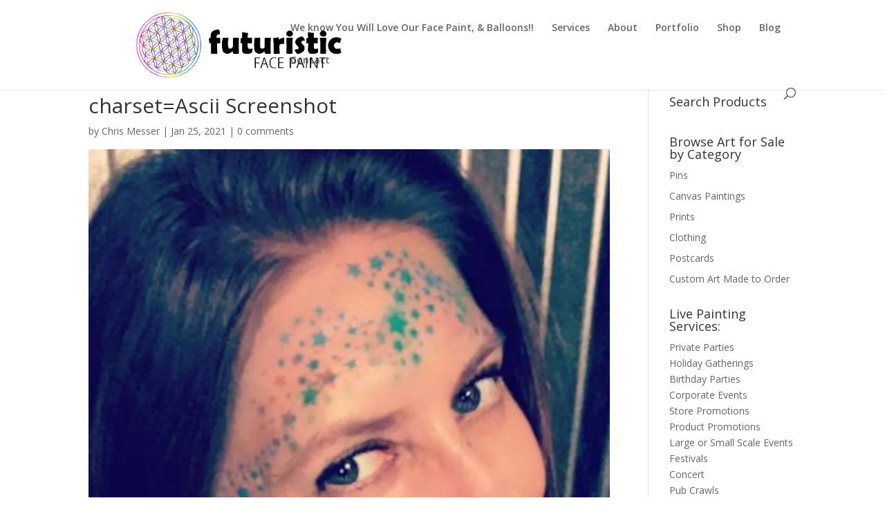

--- FILE ---
content_type: text/css
request_url: https://www.bodyandfacepainting.com/wp-content/boost-cache/static/5443e6718f.min.css
body_size: 17932
content:
.gt3pg_gallery_wrap,.gt3pg_gallery_wrap .gt3pg_slides .gt3pg_slide .slide-content{position:absolute;top:0;right:0;bottom:0;left:0;-moz-backface-visibility:hidden}.gt3pg_gallery_wrap .gt3pg_slides .gt3pg_slide .slide-content{margin:auto;width:auto;height:auto;max-width:100%;max-height:100%;opacity:1}.gt3pg_gallery_wrap{position:fixed;z-index:999999;overflow:hidden;background:#000;background:rgb(0 0 0 / .9);opacity:0;display:none;visibility:hidden;direction:ltr;-ms-touch-action:none;touch-action:none;max-width:100vw;flex-direction:column;-ms-flex-direction:column;-webkit-flex-direction:column}.gt3pg_gallery_wrap-display{display:block;opacity:1;visibility:visible}.gt3pg_gallery_wrap .gt3pg_slides{position:relative;height:80%;overflow:hidden;flex-grow:1;-webkit-flex-grow:1}.gt3pg_gallery_wrap .gt3pg_slides .gt3pg_slide{position:relative;float:left;height:100%;text-align:center;transition-timing-function:linear}.gt3pg_gallery_wrap,.gt3pg_gallery_wrap .gt3pg_slides .gt3pg_slide .slide-content{transition:opacity .2s linear}.gt3pg_gallery_wrap .gt3pg_slides .slide-loading{background:url(/wp-content/plugins/gt3-photo-video-gallery/dist/css/deprecated/../../img/loading.4ea06c31.svg) 50% no-repeat;background-size:64px 64px}.gt3pg_gallery_wrap .gt3pg_slides .slide-loading .slide-content{opacity:0}.gt3pg_gallery_wrap .gt3pg_slides .slide-error{background:url(/wp-content/plugins/gt3-photo-video-gallery/dist/css/deprecated/../../img/error.90901890.png) 50% no-repeat}.gt3pg_gallery_wrap .gt3pg_slides .slide-error .slide-content{display:none}.gt3pg_gallery_wrap .gt3pg_controls .gt3pg_next_wrap .gt3pg_next:before,.gt3pg_gallery_wrap .gt3pg_controls .gt3pg_prev_wrap .gt3pg_prev:before{content:"";position:absolute;left:0;width:80px;height:80px;-webkit-transform:translateX(-50%) translateY(-25%);transform:translateX(-50%) translateY(-25%)}.gt3pg_gallery_wrap .gt3pg_controls .gt3pg_prev_wrap .gt3pg_prev:before{-webkit-transform:translateX(-15px) translateY(-20px);transform:translateX(-15px) translateY(-20px);right:0}.gt3pg_gallery_wrap .gt3pg_controls .gt3pg_next_wrap .gt3pg_next,.gt3pg_gallery_wrap .gt3pg_controls .gt3pg_prev_wrap .gt3pg_prev{position:absolute;top:50%;left:20px;width:26px;height:40px;margin-top:-33px;opacity:1;cursor:pointer;background-image:url(/wp-content/plugins/gt3-photo-video-gallery/dist/css/deprecated/../../img/gt3pb_sprite.9d1f6fd2.png);background-position:-98px -5px;background-repeat:no-repeat;background-size:150px 100px;outline:none;text-indent:-9999px;transition:all .3s cubic-bezier(.645,.045,.355,1)}.gt3pg_gallery_wrap .gt3pg_controls .gt3pg_next_wrap .gt3pg_next{left:auto;right:20px;background-position:-124px -5px}.gt3pg_gallery_wrap .gt3pg_next_wrap .gt3pg_next{margin-right:-65px;margin-top:4px}.gt3pg_gallery_wrap .gt3pg_prev_wrap .gt3pg_prev{margin-left:-65px;margin-top:4px}.gt3pg_gallery_wrap.gt3pg_fullscreen .gt3pg_prev_wrap .gt3pg_prev{left:40px;margin-top:-33px;margin-left:0}.gt3pg_gallery_wrap.gt3pg_fullscreen .gt3pg_next_wrap .gt3pg_next{left:auto;right:40px;margin-top:-33px;margin-right:0}.gt3pg_gallery_wrap .gt3pg_controls .gt3pg_next:hover,.gt3pg_gallery_wrap .gt3pg_controls .gt3pg_prev:hover{opacity:.5}.gt3pg_gallery_wrap .gt3pg_autoplay_button .gt3pg_play-pause{position:absolute;left:12px;top:10px;border:0;background:#fff0;box-sizing:border-box;width:0;height:12px;border-color:#fff0 #fff0 #fff0 #fff;border-style:solid;border-width:6px 0 6px 12px;z-index:1;-webkit-transition:all .1s ease;-moz-transition:.1s all ease;-ms-transition:.1s all ease;-o-transition:.1s all ease;transition:all .1s ease}.gt3pg_gallery_wrap .caption:hover,.gt3pg_gallery_wrap .gt3pg_slide_header .gt3pg_close:hover,.gt3pg_gallery_wrap .play-pause:hover,.gt3pg_gallery_wrap .title:hover{color:#fff;opacity:1}.gt3pg_wrap_controls .caption,.gt3pg_wrap_controls .gt3pg_controls .gt3pg_next,.gt3pg_wrap_controls .gt3pg_controls .gt3pg_prev,.gt3pg_wrap_controls .gt3pg_slide_header .gt3pg_close,.gt3pg_wrap_controls .play-pause,.gt3pg_wrap_controls .title{display:block;margin:0;-webkit-transform:translateZ(0);transform:translateZ(0)}.gt3pg_gallery_wrap-left .gt3pg_prev,.gt3pg_gallery_wrap-right .gt3pg_next,.gt3pg_wrap_single .gt3pg_next,.gt3pg_wrap_single .gt3pg_prev,.gt3pg_wrap_single .play-pause{display:none!important}.gt3pg_gallery_wrap .gt3pg_controls .gt3pg_next,.gt3pg_gallery_wrap .gt3pg_controls .gt3pg_prev,.gt3pg_gallery_wrap .gt3pg_slide_header .gt3pg_close,.gt3pg_gallery_wrap .gt3pg_slides .gt3pg_slide .slide-content,.gt3pg_gallery_wrap .play-pause{-webkit-user-select:none;-moz-user-select:none;-ms-user-select:none;user-select:none}body:last-child .gt3pg_gallery_wrap .gt3pg_slides .slide-error{background-image:url(/wp-content/plugins/gt3-photo-video-gallery/dist/css/deprecated/../../img/error.d81d3bbe.svg)}*+html .gt3pg_gallery_wrap .gt3pg_slides .gt3pg_slide{min-height:300px}*+html .gt3pg_gallery_wrap .gt3pg_slides .gt3pg_slide .slide-content{position:relative}@media screen and (max-width:420px){.gt3pg_gallery_wrap .gt3pg_slides .slide-loading{background-size:54px 54px}}.gt3pg_gallery_wrap>.gt3pg_slides>.gt3pg_slide>.gt3pg_video_content>img{position:absolute;top:0;right:0;bottom:0;left:0;margin:auto;width:auto;height:auto;max-width:100%;max-height:100%;-moz-backface-visibility:hidden}.gt3pg_gallery_wrap>.gt3pg_slides>.gt3pg_slide>.gt3pg_video_content>.gt3pg_video_poster,.gt3pg_gallery_wrap>.gt3pg_slides>.gt3pg_slide>.gt3pg_video_content>video{position:absolute;top:0;left:0;width:100%;height:100%;background-position:50%;background-repeat:no-repeat}.gt3pg_gallery_wrap>.gt3pg_slides>.gt3pg_slide>.gt3pg_video_content>iframe{position:absolute;top:100%;left:0;width:100%;height:100%;border:none}.gt3pg_gallery_wrap>.gt3pg_slides>.gt3pg_slide>.gt3pg_video_playing>iframe{top:0}.gt3pg_gallery_wrap>.gt3pg_slides>.gt3pg_slide>.gt3pg_video_content>a{position:absolute;top:50%;right:0;left:0;margin:-64px auto 0;width:128px;height:128px;opacity:1;cursor:pointer;transition:opacity .3s;background-image:url(/wp-content/plugins/gt3-photo-video-gallery/dist/css/deprecated/../../img/video-play.91e9e502.png);background-repeat:no-repeat;background-size:45px 45px;background-position:50%}.gt3pg_gallery_wrap>.gt3pg_slides>.gt3pg_slide>.gt3pg_video_content>a:hover{opacity:.8}.gt3pg_gallery_wrap>.gt3pg_slides>.gt3pg_slide>.gt3pg_video_content>video,.gt3pg_gallery_wrap>.gt3pg_slides>.gt3pg_slide>.gt3pg_video_playing>.gt3pg_video_poster,.gt3pg_gallery_wrap>.gt3pg_slides>.gt3pg_slide>.gt3pg_video_playing>a,.gt3pg_gallery_wrap>.gt3pg_slides>.gt3pg_slide>.gt3pg_video_playing>img{display:none}.gt3pg_gallery_wrap>.gt3pg_slides>.gt3pg_slide>.gt3pg_video_playing>video{display:block}.gt3pg_gallery_wrap>.gt3pg_slides>.gt3pg_slide>.gt3pg_video_loading>a{background:url(/wp-content/plugins/gt3-photo-video-gallery/dist/css/deprecated/../../img/loading.4ea06c31.svg) 50% no-repeat;background-size:64px 64px}.gt3pg_gallery_wrap>.gt3pg_slides>.gt3pg_slide>.gt3pg_video_content>.gt3pg_cover{background-size:cover}.gt3pg_gallery_wrap>.gt3pg_slides>.gt3pg_slide>.gt3pg_video_content>.gt3pg_contain{background-size:contain}*+html .gt3pg_gallery_wrap>.gt3pg_slides>.gt3pg_slide>.gt3pg_video_content{height:100%}*+html .gt3pg_gallery_wrap>.gt3pg_slides>.gt3pg_slide>.gt3pg_video_content>a{left:50%;margin-left:-64px}@media screen and (max-width:420px){.gt3pg_gallery_wrap>.gt3pg_slides>.gt3pg_slide>.gt3pg_video_loading>a{background-size:54px 54px}}.gt3pg_hover-default .gt3pg_gallery-item .gt3pg_img_wrap:after,.gt3pg_hover-default .gt3pg_gallery-item .gt3pg_img_wrap:before{content:"";position:absolute;width:100%;height:100%;top:0;left:0;transition:all .3s linear}.gt3pg_hover-default .gt3pg_gallery-item .gt3pg_img_wrap:before{background:#000;opacity:0;z-index:1}.gt3pg_hover-default .gt3pg_gallery-item .gt3pg_img_wrap:after{background:url(/wp-content/plugins/gt3-photo-video-gallery/dist/css/deprecated/../../img/plus.00556b2f.svg) no-repeat 50%;background-size:14px;z-index:2;opacity:0}.gt3pg_hover-default .gt3pg_gallery-item .mfp-iframe .gt3pg_img_wrap:after{background:url(/wp-content/plugins/gt3-photo-video-gallery/dist/css/deprecated/../../img/video.c6870d88.svg) no-repeat 50%;background-size:18px;z-index:2;opacity:0}.gt3pg_hover-default .gt3pg_gallery-item .gt3pg_img_wrap:hover:before{opacity:.5}.gt3pg_hover-default .gt3pg_gallery-item .gt3pg_img_wrap:hover:after{opacity:1}.gt3pg_gallery-columns-1 .gt3pg_gallery-item{width:100%}@media only screen and (max-width:1279px) and (min-width:769px){.gt3pg_gallery-columns-6 .gt3pg_gallery-item,.gt3pg_gallery-columns-9 .gt3pg_gallery-item{width:calc(33% - .5px)!important;max-width:calc(33% - .5px)!important}.gt3pg_gallery-columns-7 .gt3pg_gallery-item,.gt3pg_gallery-columns-8 .gt3pg_gallery-item{width:calc(24.9% - .5px)!important;max-width:calc(24.9% - .5px)!important}}@media only screen and (max-width:768px) and (min-width:668px){.gt3pg_gallery-columns-1 .gt3pg_gallery-item,.gt3pg_gallery-columns-2 .gt3pg_gallery-item,.gt3pg_gallery-columns-4 .gt3pg_gallery-item,.gt3pg_gallery-columns-5 .gt3pg_gallery-item,.gt3pg_gallery-columns-6 .gt3pg_gallery-item,.gt3pg_gallery-columns-7 .gt3pg_gallery-item,.gt3pg_gallery-columns-8 .gt3pg_gallery-item,.gt3pg_gallery-columns-9 .gt3pg_gallery-item{width:calc(50% - .5px)!important;max-width:calc(50% - .5px)!important}.gt3pg_gallery-columns-3 .gt3pg_gallery-item{width:100%!important;max-width:100%!important}}a,a:focus,a:hover,input,textarea{outline:none}.gt3pg_page-gallery-container{width:100%}dl.gt3pg_gallery-item{margin-top:0!important}.clear{clear:both}.gt3pg_item-wrapper{position:relative}.gt3pg_photo_gallery .gt3pg_caption_text{margin:5px}.gt3pg_photo_gallery .gt3pg_image_title_text{margin:5px;font-weight:600}.gt3pg_item-wrapper a{color:#fff0}.gt3pg_gallery-item{box-sizing:border-box;float:left;margin:0;padding:0}.gt3pg_gallery-columns-1 .gt3pg_gallery-item{width:calc(100% - .5px)}.gt3pg_gallery-columns-2 .gt3pg_gallery-item{width:calc(50% - .5px)}.gt3pg_gallery-columns-3 .gt3pg_gallery-item{width:calc(33.33333% - .5px)}.gt3pg_gallery-columns-4 .gt3pg_gallery-item{width:calc(25% - .5px)}.gt3pg_gallery-columns-5 .gt3pg_gallery-item{width:calc(20% - .5px)}.gt3pg_gallery-columns-6 .gt3pg_gallery-item{width:calc(16.66667% - .5px)}.gt3pg_gallery-columns-7 .gt3pg_gallery-item{width:calc(14.28571% - .5px)}.gt3pg_gallery-columns-8 .gt3pg_gallery-item{width:calc(12.5% - .5px)}.gt3pg_gallery-columns-9 .gt3pg_gallery-item{width:calc(11.11111% - .5px)}.gt3pg_gallery-columns- .gt3pg_gallery-item,.gt3pg_gallery-columns-default .gt3pg_gallery-item,.gt3pg_gallery-columns-NaN .gt3pg_gallery-item{width:calc(33.33333% - .5px)}.gt3pg_gallery-item.gt3pg_element{opacity:0}.no_opacity .gt3pg_gallery-item.gt3pg_element{opacity:1}.no_opacity .gt3pg_item-wrapper{overflow:hidden}.gt3pg_photo_gallery .gt3pg_item-wrapper{position:relative}.gt3pg_gallery-item .gt3pg_item-wrapper .gt3pg_swipebox,.gt3pg_gallery-item .gt3pg_item-wrapper .gt3pg_swipebox:after,.gt3pg_gallery-item .gt3pg_item-wrapper .gt3pg_swipebox:before{transition:all .3s cubic-bezier(.645,.045,.355,1)}.gt3pg_gallery-item .gt3pg_item-wrapper .gt3pg_swipebox{display:block;text-decoration:none;border:none}.gt3pg_gallery-item .gt3pg_img_wrap{position:relative}@media only screen and (max-width:1279px) and (min-width:769px){.gt3pg_gallery-columns-6 .gt3pg_gallery-item,.gt3pg_gallery-columns-9 .gt3pg_gallery-item{width:33%!important;max-width:33%!important}.gt3pg_gallery-columns-7 .gt3pg_gallery-item,.gt3pg_gallery-columns-8 .gt3pg_gallery-item{width:24.9%!important;max-width:24.9%!important}}@media only screen and (max-width:768px) and (min-width:668px){.gt3pg_gallery-columns-1 .gt3pg_gallery-item,.gt3pg_gallery-columns-2 .gt3pg_gallery-item,.gt3pg_gallery-columns-4 .gt3pg_gallery-item,.gt3pg_gallery-columns-5 .gt3pg_gallery-item,.gt3pg_gallery-columns-6 .gt3pg_gallery-item,.gt3pg_gallery-columns-7 .gt3pg_gallery-item,.gt3pg_gallery-columns-8 .gt3pg_gallery-item,.gt3pg_gallery-columns-9 .gt3pg_gallery-item{width:50%!important;max-width:50%!important}.gt3pg_gallery-columns-3 .gt3pg_gallery-item{width:100%!important;max-width:100%!important}}@media only screen and (max-width:667px){.gt3pg_gallery-columns-1 .gt3pg_gallery-item,.gt3pg_gallery-columns-2 .gt3pg_gallery-item,.gt3pg_gallery-columns-3 .gt3pg_gallery-item,.gt3pg_gallery-columns-4 .gt3pg_gallery-item,.gt3pg_gallery-columns-5 .gt3pg_gallery-item,.gt3pg_gallery-columns-6 .gt3pg_gallery-item,.gt3pg_gallery-columns-7 .gt3pg_gallery-item,.gt3pg_gallery-columns-8 .gt3pg_gallery-item,.gt3pg_gallery-columns-9 .gt3pg_gallery-item{width:100%!important;max-width:100%!important}}.gt3pg_photo_gallery{display:-webkit-flex;display:flex;flex-wrap:wrap;-ms-flex-wrap:wrap;-webkit-flex-wrap:wrap}.gt3pg_gallery_wrap,.gt3pg_photo_gallery{-webkit-user-select:none;-moz-user-select:none;-ms-user-select:none;user-select:none}.gt3pg_photo_gallery .gt3pg_img_wrap{background:no-repeat 50%;background-size:cover}.gt3pg_photo_gallery.gt3pg-corner-type-rounded .gt3pg_img_wrap,.gt3pg_photo_gallery.gt3pg-corner-type-rounded .gt3pg_img_wrap:before,.gt3pg_photo_gallery.gt3pg-corner-type-rounded .gt3pg_item-wrapper,.gt3pg_photo_gallery.gt3pg-corner-type-rounded .gt3pg_item-wrapper:after,.gt3pg_photo_gallery.gt3pg-corner-type-rounded .gt3pg_swipebox{border-radius:5px}div.gt3pg_photo_gallery.gt3pg-type-circle .gt3pg_img_wrap,div.gt3pg_photo_gallery.gt3pg-type-circle .gt3pg_img_wrap:before,div.gt3pg_photo_gallery.gt3pg-type-circle .gt3pg_item-wrapper,div.gt3pg_photo_gallery.gt3pg-type-circle .gt3pg_item-wrapper:after,div.gt3pg_photo_gallery.gt3pg-type-circle .gt3pg_swipebox{border-radius:50%}.gt3pg_gallery_wrap.gt3pg_gallery_wrap-display{display:-webkit-flex!important;display:flex!important}.gt3pg_slide_footer,.gt3pg_slide_header{background:#000;display:-webkit-flex;display:flex;-webkit-justify-content:space-between;justify-content:space-between;-webkit-align-items:center;align-items:center;transition:all .3s cubic-bezier(.645,.045,.355,1)}.gt3pg_slide_header{height:50px;margin-top:-50px}.gt3pg_slide_header a{cursor:pointer;border:none;text-decoration:none}.gt3pg_slide_header a,.gt3pg_slide_header a:before{text-decoration:none;color:#777}.gt3pg_close{border:none;border-radius:50%;display:block;width:32px;height:32px;position:relative;color:#fff;background:#2e2f2f;cursor:pointer;transition:background .3s}.gt3pg_slide_header a:hover,.gt3pg_slide_header a:hover:before{color:#fff}.gt3pg_close_wrap{margin:auto 25px auto 17px}.gt3pg_slide_footer{height:70px;margin-bottom:-70px}.gt3pg_wrap_controls .gt3pg_slide_footer,.gt3pg_wrap_controls .gt3pg_slide_header{margin:0}.free-space{-webkit-flex-grow:1;flex-grow:1}.gt3pg_title_wrap{padding-left:25px}.gt3pg_description{font-size:14px;overflow:hidden;color:#777}.gt3pg_title{color:#fff;font-size:18px;margin:0;padding:0}.gt3pg_caption_wrap{position:relative;height:70px;width:70px;margin-right:10px}.gt3pg_caption_wrap>div{position:absolute}.gt3pg_caption_current{font-size:20px;color:#fff;right:50%;top:20px;line-height:21px;font-weight:400;margin-right:-3px}.gt3pg_caption_delimiter{top:50%;left:50%;width:20.8px;height:1.5px;background:#787878;-webkit-transform:rotate(-58deg);transform:rotate(-58deg);margin:2px -1px 0 0}.gt3pg_caption_all{top:50%;left:50%;font-size:12px;line-height:12px;font-weight:400;margin:1px 0 0 13px;color:#787878}.gt3pg_clip{white-space:nowrap;overflow:hidden;text-overflow:ellipsis}.gt3pg_autoplay_wrap{position:relative;width:62px;height:70px}.gt3pg-type-circle .gt3pg_img_wrap,.gt3pg-type-default .gt3pg_img_wrap,.gt3pg-type-square .gt3pg_img_wrap{padding-top:100%}.gt3pg-type-rectangle .gt3pg_img_wrap{padding-top:75%}.gt3pg-type-rectangle-16x9 .gt3pg_img_wrap{padding-top:56.25%}.gt3pg_img_wrap{position:relative;overflow:hidden;display:block;width:100%}.gt3pg_img_wrap img{display:none;opacity:0!important;margin:0!important}.gt3pg_img_wrap.landscape img{height:100%;width:auto;max-width:none}.gt3pg_photo_gallery.gt3pg-type-masonry img{display:block;width:100%;max-width:100%;height:auto;position:relative}.gt3pg_close:after{position:absolute;display:block;z-index:5;left:50%;top:50%;width:13px;height:13px;background-image:url(/wp-content/plugins/gt3-photo-video-gallery/dist/css/deprecated/../../img/gt3pb_sprite.9d1f6fd2.png);background-position:-81px 0;background-repeat:no-repeat;background-size:150px 100px;content:"";transform:translate(-50%,-50%);-webkit-transform:translate(-50%,-50%)}.gt3pg_close:hover{background:rgb(46 47 47 / .7)}.gt3pg_title_wrap .gt3pg_clip{margin:0;padding:0;font-weight:400;color:#777;line-height:24px;font-size:14px}.gt3pg_title_wrap .gt3pg_title.gt3pg_clip{color:#fff;font-size:18px}.gt3pg_title_wrap{max-width:calc(100% - 650px)}.gt3pg_width_900 .gt3pg_slide_footer .gt3pg_caption_wrap{margin-right:8px}.gt3pg_width_520 .gt3pg_controls{display:none;visibility:hidden}.gt3_gallery_type_slider.gt3pg_width_520 .gt3pg_title_wrap,.gt3pg_width_520 .gt3pg_title_wrap{max-width:35%!important}.gt3pg_version_lite .gt3pg_caption_wrap{margin-right:17px}@media screen and (max-width:1024px){.gt3pg_controls{display:none!important;visibility:hidden!important}.gt3pg_version_lite .gt3pg_slide_header{height:0;position:absolute}.gt3pg_version_lite .gt3pg_slide_header .gt3pg_close_wrap{margin:0;position:fixed;top:15px;right:15px;z-index:99999}.gt3pg_version_lite .gt3pg_caption_wrap{margin-right:8px}.gt3pg_version_lite .gt3pg_title_wrap{padding-left:15px}}@media screen and (max-width:900px){.gt3pg_gallery_wrap .gt3pg_slide_footer .gt3pg_thumbnails{display:none}.gt3pg_slide_footer .gt3pg_caption_wrap{margin-right:8px}.gt3pg_title_wrap{max-width:50%}}@media screen and (max-width:520px){.gt3pg_title_wrap .gt3pg_clip{line-height:20px;font-size:12px}.gt3pg_title_wrap .gt3pg_title.gt3pg_clip{font-size:14px}.gt3pg_caption_all{font-size:11px}.gt3pg_caption_current{font-size:16px;margin-right:-4px}}.post-content-inner>iframe{width:100%;max-height:640px;max-width:1140px}.gt3_gallery_type_slider{position:relative;z-index:auto;margin:1em auto;box-shadow:0 0 10px #000;-ms-touch-action:pan-y;touch-action:pan-y;max-width:100vw}